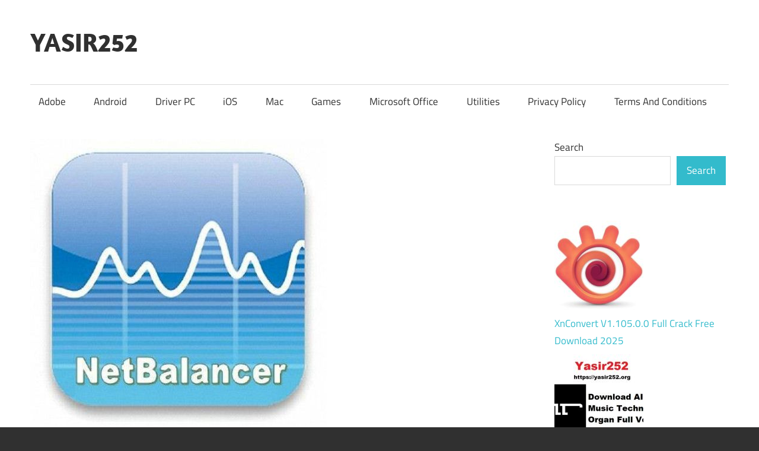

--- FILE ---
content_type: text/html; charset=UTF-8
request_url: https://yasir252.org/net-balancer-torrent-download/
body_size: 16077
content:
<!DOCTYPE html>
<html lang="en-US">

<head>
<meta charset="UTF-8">
<meta name="viewport" content="width=device-width, initial-scale=1">
<link rel="profile" href="https://gmpg.org/xfn/11">
<link rel="pingback" href="https://yasir252.org/xmlrpc.php">

<meta name='robots' content='index, follow, max-image-preview:large, max-snippet:-1, max-video-preview:-1' />

	<!-- This site is optimized with the Yoast SEO plugin v26.8 - https://yoast.com/product/yoast-seo-wordpress/ -->
	<title>Net Balancer Torrent Download Terbaru 2023 - YASIR252</title>
	<meta name="description" content="Program  Net Balancer Torrent Download dapat menjadi instrumen penting untuk mengawasi dan mengganggu pemanfaatan...." />
	<link rel="canonical" href="https://yasir252.org/net-balancer-torrent-download/" />
	<meta property="og:locale" content="en_US" />
	<meta property="og:type" content="article" />
	<meta property="og:title" content="Net Balancer Torrent Download Terbaru 2023 - YASIR252" />
	<meta property="og:description" content="Program  Net Balancer Torrent Download dapat menjadi instrumen penting untuk mengawasi dan mengganggu pemanfaatan...." />
	<meta property="og:url" content="https://yasir252.org/net-balancer-torrent-download/" />
	<meta property="og:site_name" content="YASIR252" />
	<meta property="article:published_time" content="2023-09-25T05:52:15+00:00" />
	<meta property="article:modified_time" content="2023-09-26T07:46:37+00:00" />
	<meta property="og:image" content="https://yasir252.org/wp-content/uploads/2022/10/Untitled-design-2023-09-10T100335.118.jpg" />
	<meta property="og:image:width" content="500" />
	<meta property="og:image:height" content="500" />
	<meta property="og:image:type" content="image/jpeg" />
	<meta name="author" content="admin" />
	<meta name="twitter:card" content="summary_large_image" />
	<meta name="twitter:label1" content="Written by" />
	<meta name="twitter:data1" content="admin" />
	<meta name="twitter:label2" content="Est. reading time" />
	<meta name="twitter:data2" content="2 minutes" />
	<script type="application/ld+json" class="yoast-schema-graph">{"@context":"https://schema.org","@graph":[{"@type":"Article","@id":"https://yasir252.org/net-balancer-torrent-download/#article","isPartOf":{"@id":"https://yasir252.org/net-balancer-torrent-download/"},"author":{"name":"admin","@id":"https://yasir252.org/#/schema/person/71399c3d24cc48f5ca5d136eabfc2a39"},"headline":"Net Balancer Torrent Download Terbaru 2023","datePublished":"2023-09-25T05:52:15+00:00","dateModified":"2023-09-26T07:46:37+00:00","mainEntityOfPage":{"@id":"https://yasir252.org/net-balancer-torrent-download/"},"wordCount":938,"commentCount":0,"image":{"@id":"https://yasir252.org/net-balancer-torrent-download/#primaryimage"},"thumbnailUrl":"https://yasir252.org/wp-content/uploads/2022/10/Untitled-design-2023-09-10T100335.118.jpg","keywords":["Net Balancer  Torrent","Net Balancer PC Full Version","Net Balancer Portable","Net Balancer Registration key"],"articleSection":["Apps"],"inLanguage":"en-US","potentialAction":[{"@type":"CommentAction","name":"Comment","target":["https://yasir252.org/net-balancer-torrent-download/#respond"]}]},{"@type":"WebPage","@id":"https://yasir252.org/net-balancer-torrent-download/","url":"https://yasir252.org/net-balancer-torrent-download/","name":"Net Balancer Torrent Download Terbaru 2023 - YASIR252","isPartOf":{"@id":"https://yasir252.org/#website"},"primaryImageOfPage":{"@id":"https://yasir252.org/net-balancer-torrent-download/#primaryimage"},"image":{"@id":"https://yasir252.org/net-balancer-torrent-download/#primaryimage"},"thumbnailUrl":"https://yasir252.org/wp-content/uploads/2022/10/Untitled-design-2023-09-10T100335.118.jpg","datePublished":"2023-09-25T05:52:15+00:00","dateModified":"2023-09-26T07:46:37+00:00","author":{"@id":"https://yasir252.org/#/schema/person/71399c3d24cc48f5ca5d136eabfc2a39"},"description":"Program  Net Balancer Torrent Download dapat menjadi instrumen penting untuk mengawasi dan mengganggu pemanfaatan....","breadcrumb":{"@id":"https://yasir252.org/net-balancer-torrent-download/#breadcrumb"},"inLanguage":"en-US","potentialAction":[{"@type":"ReadAction","target":["https://yasir252.org/net-balancer-torrent-download/"]}]},{"@type":"ImageObject","inLanguage":"en-US","@id":"https://yasir252.org/net-balancer-torrent-download/#primaryimage","url":"https://yasir252.org/wp-content/uploads/2022/10/Untitled-design-2023-09-10T100335.118.jpg","contentUrl":"https://yasir252.org/wp-content/uploads/2022/10/Untitled-design-2023-09-10T100335.118.jpg","width":500,"height":500,"caption":"Net Balancer Torrent Download"},{"@type":"BreadcrumbList","@id":"https://yasir252.org/net-balancer-torrent-download/#breadcrumb","itemListElement":[{"@type":"ListItem","position":1,"name":"Home","item":"https://yasir252.org/"},{"@type":"ListItem","position":2,"name":"Net Balancer Torrent Download Terbaru 2023"}]},{"@type":"WebSite","@id":"https://yasir252.org/#website","url":"https://yasir252.org/","name":"YASIR252","description":"Download Software Terbaru &amp; Game Gratis","potentialAction":[{"@type":"SearchAction","target":{"@type":"EntryPoint","urlTemplate":"https://yasir252.org/?s={search_term_string}"},"query-input":{"@type":"PropertyValueSpecification","valueRequired":true,"valueName":"search_term_string"}}],"inLanguage":"en-US"},{"@type":"Person","@id":"https://yasir252.org/#/schema/person/71399c3d24cc48f5ca5d136eabfc2a39","name":"admin","image":{"@type":"ImageObject","inLanguage":"en-US","@id":"https://yasir252.org/#/schema/person/image/","url":"https://secure.gravatar.com/avatar/bfefdd027f65553bc793e5672a17dcb1418febe1d165e0c7507925388542be8e?s=96&d=mm&r=g","contentUrl":"https://secure.gravatar.com/avatar/bfefdd027f65553bc793e5672a17dcb1418febe1d165e0c7507925388542be8e?s=96&d=mm&r=g","caption":"admin"},"sameAs":["https://yasir252.org"],"url":"https://yasir252.org/author/adminkhan/"}]}</script>
	<!-- / Yoast SEO plugin. -->


<link rel='dns-prefetch' href='//stats.wp.com' />
<link rel="alternate" type="application/rss+xml" title="YASIR252 &raquo; Feed" href="https://yasir252.org/feed/" />
<link rel="alternate" type="application/rss+xml" title="YASIR252 &raquo; Comments Feed" href="https://yasir252.org/comments/feed/" />
<link rel="alternate" type="application/rss+xml" title="YASIR252 &raquo; Net Balancer Torrent Download Terbaru 2023 Comments Feed" href="https://yasir252.org/net-balancer-torrent-download/feed/" />
<link rel="alternate" title="oEmbed (JSON)" type="application/json+oembed" href="https://yasir252.org/wp-json/oembed/1.0/embed?url=https%3A%2F%2Fyasir252.org%2Fnet-balancer-torrent-download%2F" />
<link rel="alternate" title="oEmbed (XML)" type="text/xml+oembed" href="https://yasir252.org/wp-json/oembed/1.0/embed?url=https%3A%2F%2Fyasir252.org%2Fnet-balancer-torrent-download%2F&#038;format=xml" />
<!-- yasir252.org is managing ads with Advanced Ads 2.0.16 – https://wpadvancedads.com/ --><script id="yasir-ready">
			window.advanced_ads_ready=function(e,a){a=a||"complete";var d=function(e){return"interactive"===a?"loading"!==e:"complete"===e};d(document.readyState)?e():document.addEventListener("readystatechange",(function(a){d(a.target.readyState)&&e()}),{once:"interactive"===a})},window.advanced_ads_ready_queue=window.advanced_ads_ready_queue||[];		</script>
		<style id='wp-img-auto-sizes-contain-inline-css' type='text/css'>
img:is([sizes=auto i],[sizes^="auto," i]){contain-intrinsic-size:3000px 1500px}
/*# sourceURL=wp-img-auto-sizes-contain-inline-css */
</style>
<link rel='stylesheet' id='maxwell-theme-fonts-css' href='https://yasir252.org/wp-content/fonts/fe0c97ee72dcc16f76ff88cc613dd82d.css?ver=20201110' type='text/css' media='all' />
<style id='wp-emoji-styles-inline-css' type='text/css'>

	img.wp-smiley, img.emoji {
		display: inline !important;
		border: none !important;
		box-shadow: none !important;
		height: 1em !important;
		width: 1em !important;
		margin: 0 0.07em !important;
		vertical-align: -0.1em !important;
		background: none !important;
		padding: 0 !important;
	}
/*# sourceURL=wp-emoji-styles-inline-css */
</style>
<style id='wp-block-library-inline-css' type='text/css'>
:root{--wp-block-synced-color:#7a00df;--wp-block-synced-color--rgb:122,0,223;--wp-bound-block-color:var(--wp-block-synced-color);--wp-editor-canvas-background:#ddd;--wp-admin-theme-color:#007cba;--wp-admin-theme-color--rgb:0,124,186;--wp-admin-theme-color-darker-10:#006ba1;--wp-admin-theme-color-darker-10--rgb:0,107,160.5;--wp-admin-theme-color-darker-20:#005a87;--wp-admin-theme-color-darker-20--rgb:0,90,135;--wp-admin-border-width-focus:2px}@media (min-resolution:192dpi){:root{--wp-admin-border-width-focus:1.5px}}.wp-element-button{cursor:pointer}:root .has-very-light-gray-background-color{background-color:#eee}:root .has-very-dark-gray-background-color{background-color:#313131}:root .has-very-light-gray-color{color:#eee}:root .has-very-dark-gray-color{color:#313131}:root .has-vivid-green-cyan-to-vivid-cyan-blue-gradient-background{background:linear-gradient(135deg,#00d084,#0693e3)}:root .has-purple-crush-gradient-background{background:linear-gradient(135deg,#34e2e4,#4721fb 50%,#ab1dfe)}:root .has-hazy-dawn-gradient-background{background:linear-gradient(135deg,#faaca8,#dad0ec)}:root .has-subdued-olive-gradient-background{background:linear-gradient(135deg,#fafae1,#67a671)}:root .has-atomic-cream-gradient-background{background:linear-gradient(135deg,#fdd79a,#004a59)}:root .has-nightshade-gradient-background{background:linear-gradient(135deg,#330968,#31cdcf)}:root .has-midnight-gradient-background{background:linear-gradient(135deg,#020381,#2874fc)}:root{--wp--preset--font-size--normal:16px;--wp--preset--font-size--huge:42px}.has-regular-font-size{font-size:1em}.has-larger-font-size{font-size:2.625em}.has-normal-font-size{font-size:var(--wp--preset--font-size--normal)}.has-huge-font-size{font-size:var(--wp--preset--font-size--huge)}.has-text-align-center{text-align:center}.has-text-align-left{text-align:left}.has-text-align-right{text-align:right}.has-fit-text{white-space:nowrap!important}#end-resizable-editor-section{display:none}.aligncenter{clear:both}.items-justified-left{justify-content:flex-start}.items-justified-center{justify-content:center}.items-justified-right{justify-content:flex-end}.items-justified-space-between{justify-content:space-between}.screen-reader-text{border:0;clip-path:inset(50%);height:1px;margin:-1px;overflow:hidden;padding:0;position:absolute;width:1px;word-wrap:normal!important}.screen-reader-text:focus{background-color:#ddd;clip-path:none;color:#444;display:block;font-size:1em;height:auto;left:5px;line-height:normal;padding:15px 23px 14px;text-decoration:none;top:5px;width:auto;z-index:100000}html :where(.has-border-color){border-style:solid}html :where([style*=border-top-color]){border-top-style:solid}html :where([style*=border-right-color]){border-right-style:solid}html :where([style*=border-bottom-color]){border-bottom-style:solid}html :where([style*=border-left-color]){border-left-style:solid}html :where([style*=border-width]){border-style:solid}html :where([style*=border-top-width]){border-top-style:solid}html :where([style*=border-right-width]){border-right-style:solid}html :where([style*=border-bottom-width]){border-bottom-style:solid}html :where([style*=border-left-width]){border-left-style:solid}html :where(img[class*=wp-image-]){height:auto;max-width:100%}:where(figure){margin:0 0 1em}html :where(.is-position-sticky){--wp-admin--admin-bar--position-offset:var(--wp-admin--admin-bar--height,0px)}@media screen and (max-width:600px){html :where(.is-position-sticky){--wp-admin--admin-bar--position-offset:0px}}

/*# sourceURL=wp-block-library-inline-css */
</style><style id='wp-block-archives-inline-css' type='text/css'>
.wp-block-archives{box-sizing:border-box}.wp-block-archives-dropdown label{display:block}
/*# sourceURL=https://yasir252.org/wp-includes/blocks/archives/style.min.css */
</style>
<style id='wp-block-heading-inline-css' type='text/css'>
h1:where(.wp-block-heading).has-background,h2:where(.wp-block-heading).has-background,h3:where(.wp-block-heading).has-background,h4:where(.wp-block-heading).has-background,h5:where(.wp-block-heading).has-background,h6:where(.wp-block-heading).has-background{padding:1.25em 2.375em}h1.has-text-align-left[style*=writing-mode]:where([style*=vertical-lr]),h1.has-text-align-right[style*=writing-mode]:where([style*=vertical-rl]),h2.has-text-align-left[style*=writing-mode]:where([style*=vertical-lr]),h2.has-text-align-right[style*=writing-mode]:where([style*=vertical-rl]),h3.has-text-align-left[style*=writing-mode]:where([style*=vertical-lr]),h3.has-text-align-right[style*=writing-mode]:where([style*=vertical-rl]),h4.has-text-align-left[style*=writing-mode]:where([style*=vertical-lr]),h4.has-text-align-right[style*=writing-mode]:where([style*=vertical-rl]),h5.has-text-align-left[style*=writing-mode]:where([style*=vertical-lr]),h5.has-text-align-right[style*=writing-mode]:where([style*=vertical-rl]),h6.has-text-align-left[style*=writing-mode]:where([style*=vertical-lr]),h6.has-text-align-right[style*=writing-mode]:where([style*=vertical-rl]){rotate:180deg}
/*# sourceURL=https://yasir252.org/wp-includes/blocks/heading/style.min.css */
</style>
<style id='wp-block-latest-posts-inline-css' type='text/css'>
.wp-block-latest-posts{box-sizing:border-box}.wp-block-latest-posts.alignleft{margin-right:2em}.wp-block-latest-posts.alignright{margin-left:2em}.wp-block-latest-posts.wp-block-latest-posts__list{list-style:none}.wp-block-latest-posts.wp-block-latest-posts__list li{clear:both;overflow-wrap:break-word}.wp-block-latest-posts.is-grid{display:flex;flex-wrap:wrap}.wp-block-latest-posts.is-grid li{margin:0 1.25em 1.25em 0;width:100%}@media (min-width:600px){.wp-block-latest-posts.columns-2 li{width:calc(50% - .625em)}.wp-block-latest-posts.columns-2 li:nth-child(2n){margin-right:0}.wp-block-latest-posts.columns-3 li{width:calc(33.33333% - .83333em)}.wp-block-latest-posts.columns-3 li:nth-child(3n){margin-right:0}.wp-block-latest-posts.columns-4 li{width:calc(25% - .9375em)}.wp-block-latest-posts.columns-4 li:nth-child(4n){margin-right:0}.wp-block-latest-posts.columns-5 li{width:calc(20% - 1em)}.wp-block-latest-posts.columns-5 li:nth-child(5n){margin-right:0}.wp-block-latest-posts.columns-6 li{width:calc(16.66667% - 1.04167em)}.wp-block-latest-posts.columns-6 li:nth-child(6n){margin-right:0}}:root :where(.wp-block-latest-posts.is-grid){padding:0}:root :where(.wp-block-latest-posts.wp-block-latest-posts__list){padding-left:0}.wp-block-latest-posts__post-author,.wp-block-latest-posts__post-date{display:block;font-size:.8125em}.wp-block-latest-posts__post-excerpt,.wp-block-latest-posts__post-full-content{margin-bottom:1em;margin-top:.5em}.wp-block-latest-posts__featured-image a{display:inline-block}.wp-block-latest-posts__featured-image img{height:auto;max-width:100%;width:auto}.wp-block-latest-posts__featured-image.alignleft{float:left;margin-right:1em}.wp-block-latest-posts__featured-image.alignright{float:right;margin-left:1em}.wp-block-latest-posts__featured-image.aligncenter{margin-bottom:1em;text-align:center}
/*# sourceURL=https://yasir252.org/wp-includes/blocks/latest-posts/style.min.css */
</style>
<style id='wp-block-search-inline-css' type='text/css'>
.wp-block-search__button{margin-left:10px;word-break:normal}.wp-block-search__button.has-icon{line-height:0}.wp-block-search__button svg{height:1.25em;min-height:24px;min-width:24px;width:1.25em;fill:currentColor;vertical-align:text-bottom}:where(.wp-block-search__button){border:1px solid #ccc;padding:6px 10px}.wp-block-search__inside-wrapper{display:flex;flex:auto;flex-wrap:nowrap;max-width:100%}.wp-block-search__label{width:100%}.wp-block-search.wp-block-search__button-only .wp-block-search__button{box-sizing:border-box;display:flex;flex-shrink:0;justify-content:center;margin-left:0;max-width:100%}.wp-block-search.wp-block-search__button-only .wp-block-search__inside-wrapper{min-width:0!important;transition-property:width}.wp-block-search.wp-block-search__button-only .wp-block-search__input{flex-basis:100%;transition-duration:.3s}.wp-block-search.wp-block-search__button-only.wp-block-search__searchfield-hidden,.wp-block-search.wp-block-search__button-only.wp-block-search__searchfield-hidden .wp-block-search__inside-wrapper{overflow:hidden}.wp-block-search.wp-block-search__button-only.wp-block-search__searchfield-hidden .wp-block-search__input{border-left-width:0!important;border-right-width:0!important;flex-basis:0;flex-grow:0;margin:0;min-width:0!important;padding-left:0!important;padding-right:0!important;width:0!important}:where(.wp-block-search__input){appearance:none;border:1px solid #949494;flex-grow:1;font-family:inherit;font-size:inherit;font-style:inherit;font-weight:inherit;letter-spacing:inherit;line-height:inherit;margin-left:0;margin-right:0;min-width:3rem;padding:8px;text-decoration:unset!important;text-transform:inherit}:where(.wp-block-search__button-inside .wp-block-search__inside-wrapper){background-color:#fff;border:1px solid #949494;box-sizing:border-box;padding:4px}:where(.wp-block-search__button-inside .wp-block-search__inside-wrapper) .wp-block-search__input{border:none;border-radius:0;padding:0 4px}:where(.wp-block-search__button-inside .wp-block-search__inside-wrapper) .wp-block-search__input:focus{outline:none}:where(.wp-block-search__button-inside .wp-block-search__inside-wrapper) :where(.wp-block-search__button){padding:4px 8px}.wp-block-search.aligncenter .wp-block-search__inside-wrapper{margin:auto}.wp-block[data-align=right] .wp-block-search.wp-block-search__button-only .wp-block-search__inside-wrapper{float:right}
/*# sourceURL=https://yasir252.org/wp-includes/blocks/search/style.min.css */
</style>
<style id='wp-block-group-inline-css' type='text/css'>
.wp-block-group{box-sizing:border-box}:where(.wp-block-group.wp-block-group-is-layout-constrained){position:relative}
/*# sourceURL=https://yasir252.org/wp-includes/blocks/group/style.min.css */
</style>
<style id='global-styles-inline-css' type='text/css'>
:root{--wp--preset--aspect-ratio--square: 1;--wp--preset--aspect-ratio--4-3: 4/3;--wp--preset--aspect-ratio--3-4: 3/4;--wp--preset--aspect-ratio--3-2: 3/2;--wp--preset--aspect-ratio--2-3: 2/3;--wp--preset--aspect-ratio--16-9: 16/9;--wp--preset--aspect-ratio--9-16: 9/16;--wp--preset--color--black: #000000;--wp--preset--color--cyan-bluish-gray: #abb8c3;--wp--preset--color--white: #ffffff;--wp--preset--color--pale-pink: #f78da7;--wp--preset--color--vivid-red: #cf2e2e;--wp--preset--color--luminous-vivid-orange: #ff6900;--wp--preset--color--luminous-vivid-amber: #fcb900;--wp--preset--color--light-green-cyan: #7bdcb5;--wp--preset--color--vivid-green-cyan: #00d084;--wp--preset--color--pale-cyan-blue: #8ed1fc;--wp--preset--color--vivid-cyan-blue: #0693e3;--wp--preset--color--vivid-purple: #9b51e0;--wp--preset--color--primary: #33bbcc;--wp--preset--color--secondary: #008899;--wp--preset--color--tertiary: #005566;--wp--preset--color--accent: #cc3833;--wp--preset--color--highlight: #009912;--wp--preset--color--light-gray: #f0f0f0;--wp--preset--color--gray: #999999;--wp--preset--color--dark-gray: #303030;--wp--preset--gradient--vivid-cyan-blue-to-vivid-purple: linear-gradient(135deg,rgb(6,147,227) 0%,rgb(155,81,224) 100%);--wp--preset--gradient--light-green-cyan-to-vivid-green-cyan: linear-gradient(135deg,rgb(122,220,180) 0%,rgb(0,208,130) 100%);--wp--preset--gradient--luminous-vivid-amber-to-luminous-vivid-orange: linear-gradient(135deg,rgb(252,185,0) 0%,rgb(255,105,0) 100%);--wp--preset--gradient--luminous-vivid-orange-to-vivid-red: linear-gradient(135deg,rgb(255,105,0) 0%,rgb(207,46,46) 100%);--wp--preset--gradient--very-light-gray-to-cyan-bluish-gray: linear-gradient(135deg,rgb(238,238,238) 0%,rgb(169,184,195) 100%);--wp--preset--gradient--cool-to-warm-spectrum: linear-gradient(135deg,rgb(74,234,220) 0%,rgb(151,120,209) 20%,rgb(207,42,186) 40%,rgb(238,44,130) 60%,rgb(251,105,98) 80%,rgb(254,248,76) 100%);--wp--preset--gradient--blush-light-purple: linear-gradient(135deg,rgb(255,206,236) 0%,rgb(152,150,240) 100%);--wp--preset--gradient--blush-bordeaux: linear-gradient(135deg,rgb(254,205,165) 0%,rgb(254,45,45) 50%,rgb(107,0,62) 100%);--wp--preset--gradient--luminous-dusk: linear-gradient(135deg,rgb(255,203,112) 0%,rgb(199,81,192) 50%,rgb(65,88,208) 100%);--wp--preset--gradient--pale-ocean: linear-gradient(135deg,rgb(255,245,203) 0%,rgb(182,227,212) 50%,rgb(51,167,181) 100%);--wp--preset--gradient--electric-grass: linear-gradient(135deg,rgb(202,248,128) 0%,rgb(113,206,126) 100%);--wp--preset--gradient--midnight: linear-gradient(135deg,rgb(2,3,129) 0%,rgb(40,116,252) 100%);--wp--preset--font-size--small: 13px;--wp--preset--font-size--medium: 20px;--wp--preset--font-size--large: 36px;--wp--preset--font-size--x-large: 42px;--wp--preset--spacing--20: 0.44rem;--wp--preset--spacing--30: 0.67rem;--wp--preset--spacing--40: 1rem;--wp--preset--spacing--50: 1.5rem;--wp--preset--spacing--60: 2.25rem;--wp--preset--spacing--70: 3.38rem;--wp--preset--spacing--80: 5.06rem;--wp--preset--shadow--natural: 6px 6px 9px rgba(0, 0, 0, 0.2);--wp--preset--shadow--deep: 12px 12px 50px rgba(0, 0, 0, 0.4);--wp--preset--shadow--sharp: 6px 6px 0px rgba(0, 0, 0, 0.2);--wp--preset--shadow--outlined: 6px 6px 0px -3px rgb(255, 255, 255), 6px 6px rgb(0, 0, 0);--wp--preset--shadow--crisp: 6px 6px 0px rgb(0, 0, 0);}:where(.is-layout-flex){gap: 0.5em;}:where(.is-layout-grid){gap: 0.5em;}body .is-layout-flex{display: flex;}.is-layout-flex{flex-wrap: wrap;align-items: center;}.is-layout-flex > :is(*, div){margin: 0;}body .is-layout-grid{display: grid;}.is-layout-grid > :is(*, div){margin: 0;}:where(.wp-block-columns.is-layout-flex){gap: 2em;}:where(.wp-block-columns.is-layout-grid){gap: 2em;}:where(.wp-block-post-template.is-layout-flex){gap: 1.25em;}:where(.wp-block-post-template.is-layout-grid){gap: 1.25em;}.has-black-color{color: var(--wp--preset--color--black) !important;}.has-cyan-bluish-gray-color{color: var(--wp--preset--color--cyan-bluish-gray) !important;}.has-white-color{color: var(--wp--preset--color--white) !important;}.has-pale-pink-color{color: var(--wp--preset--color--pale-pink) !important;}.has-vivid-red-color{color: var(--wp--preset--color--vivid-red) !important;}.has-luminous-vivid-orange-color{color: var(--wp--preset--color--luminous-vivid-orange) !important;}.has-luminous-vivid-amber-color{color: var(--wp--preset--color--luminous-vivid-amber) !important;}.has-light-green-cyan-color{color: var(--wp--preset--color--light-green-cyan) !important;}.has-vivid-green-cyan-color{color: var(--wp--preset--color--vivid-green-cyan) !important;}.has-pale-cyan-blue-color{color: var(--wp--preset--color--pale-cyan-blue) !important;}.has-vivid-cyan-blue-color{color: var(--wp--preset--color--vivid-cyan-blue) !important;}.has-vivid-purple-color{color: var(--wp--preset--color--vivid-purple) !important;}.has-black-background-color{background-color: var(--wp--preset--color--black) !important;}.has-cyan-bluish-gray-background-color{background-color: var(--wp--preset--color--cyan-bluish-gray) !important;}.has-white-background-color{background-color: var(--wp--preset--color--white) !important;}.has-pale-pink-background-color{background-color: var(--wp--preset--color--pale-pink) !important;}.has-vivid-red-background-color{background-color: var(--wp--preset--color--vivid-red) !important;}.has-luminous-vivid-orange-background-color{background-color: var(--wp--preset--color--luminous-vivid-orange) !important;}.has-luminous-vivid-amber-background-color{background-color: var(--wp--preset--color--luminous-vivid-amber) !important;}.has-light-green-cyan-background-color{background-color: var(--wp--preset--color--light-green-cyan) !important;}.has-vivid-green-cyan-background-color{background-color: var(--wp--preset--color--vivid-green-cyan) !important;}.has-pale-cyan-blue-background-color{background-color: var(--wp--preset--color--pale-cyan-blue) !important;}.has-vivid-cyan-blue-background-color{background-color: var(--wp--preset--color--vivid-cyan-blue) !important;}.has-vivid-purple-background-color{background-color: var(--wp--preset--color--vivid-purple) !important;}.has-black-border-color{border-color: var(--wp--preset--color--black) !important;}.has-cyan-bluish-gray-border-color{border-color: var(--wp--preset--color--cyan-bluish-gray) !important;}.has-white-border-color{border-color: var(--wp--preset--color--white) !important;}.has-pale-pink-border-color{border-color: var(--wp--preset--color--pale-pink) !important;}.has-vivid-red-border-color{border-color: var(--wp--preset--color--vivid-red) !important;}.has-luminous-vivid-orange-border-color{border-color: var(--wp--preset--color--luminous-vivid-orange) !important;}.has-luminous-vivid-amber-border-color{border-color: var(--wp--preset--color--luminous-vivid-amber) !important;}.has-light-green-cyan-border-color{border-color: var(--wp--preset--color--light-green-cyan) !important;}.has-vivid-green-cyan-border-color{border-color: var(--wp--preset--color--vivid-green-cyan) !important;}.has-pale-cyan-blue-border-color{border-color: var(--wp--preset--color--pale-cyan-blue) !important;}.has-vivid-cyan-blue-border-color{border-color: var(--wp--preset--color--vivid-cyan-blue) !important;}.has-vivid-purple-border-color{border-color: var(--wp--preset--color--vivid-purple) !important;}.has-vivid-cyan-blue-to-vivid-purple-gradient-background{background: var(--wp--preset--gradient--vivid-cyan-blue-to-vivid-purple) !important;}.has-light-green-cyan-to-vivid-green-cyan-gradient-background{background: var(--wp--preset--gradient--light-green-cyan-to-vivid-green-cyan) !important;}.has-luminous-vivid-amber-to-luminous-vivid-orange-gradient-background{background: var(--wp--preset--gradient--luminous-vivid-amber-to-luminous-vivid-orange) !important;}.has-luminous-vivid-orange-to-vivid-red-gradient-background{background: var(--wp--preset--gradient--luminous-vivid-orange-to-vivid-red) !important;}.has-very-light-gray-to-cyan-bluish-gray-gradient-background{background: var(--wp--preset--gradient--very-light-gray-to-cyan-bluish-gray) !important;}.has-cool-to-warm-spectrum-gradient-background{background: var(--wp--preset--gradient--cool-to-warm-spectrum) !important;}.has-blush-light-purple-gradient-background{background: var(--wp--preset--gradient--blush-light-purple) !important;}.has-blush-bordeaux-gradient-background{background: var(--wp--preset--gradient--blush-bordeaux) !important;}.has-luminous-dusk-gradient-background{background: var(--wp--preset--gradient--luminous-dusk) !important;}.has-pale-ocean-gradient-background{background: var(--wp--preset--gradient--pale-ocean) !important;}.has-electric-grass-gradient-background{background: var(--wp--preset--gradient--electric-grass) !important;}.has-midnight-gradient-background{background: var(--wp--preset--gradient--midnight) !important;}.has-small-font-size{font-size: var(--wp--preset--font-size--small) !important;}.has-medium-font-size{font-size: var(--wp--preset--font-size--medium) !important;}.has-large-font-size{font-size: var(--wp--preset--font-size--large) !important;}.has-x-large-font-size{font-size: var(--wp--preset--font-size--x-large) !important;}
/*# sourceURL=global-styles-inline-css */
</style>

<style id='classic-theme-styles-inline-css' type='text/css'>
/*! This file is auto-generated */
.wp-block-button__link{color:#fff;background-color:#32373c;border-radius:9999px;box-shadow:none;text-decoration:none;padding:calc(.667em + 2px) calc(1.333em + 2px);font-size:1.125em}.wp-block-file__button{background:#32373c;color:#fff;text-decoration:none}
/*# sourceURL=/wp-includes/css/classic-themes.min.css */
</style>
<link rel='stylesheet' id='maxwell-stylesheet-css' href='https://yasir252.org/wp-content/themes/maxwell/style.css?ver=2.4.1' type='text/css' media='all' />
<style id='maxwell-stylesheet-inline-css' type='text/css'>
.site-description { position: absolute; clip: rect(1px, 1px, 1px, 1px); width: 1px; height: 1px; overflow: hidden; }
/*# sourceURL=maxwell-stylesheet-inline-css */
</style>
<link rel='stylesheet' id='maxwell-safari-flexbox-fixes-css' href='https://yasir252.org/wp-content/themes/maxwell/assets/css/safari-flexbox-fixes.css?ver=20200827' type='text/css' media='all' />
<script type="text/javascript" src="https://yasir252.org/wp-content/themes/maxwell/assets/js/svgxuse.min.js?ver=1.2.6" id="svgxuse-js"></script>
<link rel="https://api.w.org/" href="https://yasir252.org/wp-json/" /><link rel="alternate" title="JSON" type="application/json" href="https://yasir252.org/wp-json/wp/v2/posts/6548" /><link rel="EditURI" type="application/rsd+xml" title="RSD" href="https://yasir252.org/xmlrpc.php?rsd" />
<meta name="generator" content="WordPress 6.9" />
<link rel='shortlink' href='https://yasir252.org/?p=6548' />
	<style>img#wpstats{display:none}</style>
		<link rel="icon" href="https://yasir252.org/wp-content/uploads/2023/04/icon.png" sizes="32x32" />
<link rel="icon" href="https://yasir252.org/wp-content/uploads/2023/04/icon.png" sizes="192x192" />
<link rel="apple-touch-icon" href="https://yasir252.org/wp-content/uploads/2023/04/icon.png" />
<meta name="msapplication-TileImage" content="https://yasir252.org/wp-content/uploads/2023/04/icon.png" />
</head>

<body class="wp-singular post-template-default single single-post postid-6548 single-format-standard wp-embed-responsive wp-theme-maxwell post-layout-one-column aa-prefix-yasir-">

	
	
	<div id="page" class="hfeed site">

		<a class="skip-link screen-reader-text" href="#content">Skip to content</a>

		
		<header id="masthead" class="site-header clearfix" role="banner">

			<div class="header-main container clearfix">

				<div id="logo" class="site-branding clearfix">

										
			<p class="site-title"><a href="https://yasir252.org/" rel="home">YASIR252</a></p>

								
			<p class="site-description">Download Software Terbaru &amp; Game Gratis</p>

			
				</div><!-- .site-branding -->

				<div class="header-widgets clearfix">

					
				</div><!-- .header-widgets -->

			</div><!-- .header-main -->

			

	<div id="main-navigation-wrap" class="primary-navigation-wrap">

		
		<button class="primary-menu-toggle menu-toggle" aria-controls="primary-menu" aria-expanded="false" >
			<svg class="icon icon-menu" aria-hidden="true" role="img"> <use xlink:href="https://yasir252.org/wp-content/themes/maxwell/assets/icons/genericons-neue.svg#menu"></use> </svg><svg class="icon icon-close" aria-hidden="true" role="img"> <use xlink:href="https://yasir252.org/wp-content/themes/maxwell/assets/icons/genericons-neue.svg#close"></use> </svg>			<span class="menu-toggle-text">Navigation</span>
		</button>

		<div class="primary-navigation">

			<nav id="site-navigation" class="main-navigation" role="navigation"  aria-label="Primary Menu">

				<ul id="primary-menu" class="menu"><li id="menu-item-58" class="menu-item menu-item-type-taxonomy menu-item-object-category menu-item-58"><a href="https://yasir252.org/category/adobe/">Adobe</a></li>
<li id="menu-item-59" class="menu-item menu-item-type-taxonomy menu-item-object-category menu-item-59"><a href="https://yasir252.org/category/android/">Android</a></li>
<li id="menu-item-61" class="menu-item menu-item-type-taxonomy menu-item-object-category menu-item-61"><a href="https://yasir252.org/category/driver-pc/">Driver PC</a></li>
<li id="menu-item-63" class="menu-item menu-item-type-taxonomy menu-item-object-category menu-item-63"><a href="https://yasir252.org/category/ios/">iOS</a></li>
<li id="menu-item-64" class="menu-item menu-item-type-taxonomy menu-item-object-category menu-item-64"><a href="https://yasir252.org/category/mac/">Mac</a></li>
<li id="menu-item-11450" class="menu-item menu-item-type-taxonomy menu-item-object-category menu-item-11450"><a href="https://yasir252.org/category/games/">Games</a></li>
<li id="menu-item-11451" class="menu-item menu-item-type-taxonomy menu-item-object-category menu-item-11451"><a href="https://yasir252.org/category/microsoft-office/">Microsoft Office</a></li>
<li id="menu-item-11453" class="menu-item menu-item-type-taxonomy menu-item-object-category menu-item-11453"><a href="https://yasir252.org/category/utilities/">Utilities</a></li>
<li id="menu-item-11459" class="menu-item menu-item-type-post_type menu-item-object-page menu-item-privacy-policy menu-item-11459"><a rel="privacy-policy" href="https://yasir252.org/privacy-policy/">Privacy Policy</a></li>
<li id="menu-item-11463" class="menu-item menu-item-type-post_type menu-item-object-page menu-item-11463"><a href="https://yasir252.org/terms-and-conditions/">Terms And Conditions</a></li>
</ul>			</nav><!-- #site-navigation -->

		</div><!-- .primary-navigation -->

	</div>



		</header><!-- #masthead -->

		
		
		<div id="content" class="site-content container clearfix">

			
	<section id="primary" class="content-single content-area">
		<main id="main" class="site-main" role="main">

		
<article id="post-6548" class="post-6548 post type-post status-publish format-standard has-post-thumbnail hentry category-apps tag-net-balancer-torrent tag-net-balancer-pc-full-version tag-net-balancer-portable tag-net-balancer-registration-key">

	<img width="500" height="500" src="https://yasir252.org/wp-content/uploads/2022/10/Untitled-design-2023-09-10T100335.118.jpg" class="attachment-post-thumbnail size-post-thumbnail wp-post-image" alt="Net Balancer Torrent Download" decoding="async" fetchpriority="high" srcset="https://yasir252.org/wp-content/uploads/2022/10/Untitled-design-2023-09-10T100335.118.jpg 500w, https://yasir252.org/wp-content/uploads/2022/10/Untitled-design-2023-09-10T100335.118-300x300.jpg 300w, https://yasir252.org/wp-content/uploads/2022/10/Untitled-design-2023-09-10T100335.118-150x150.jpg 150w" sizes="(max-width: 500px) 100vw, 500px" />
	<header class="entry-header">

		<div class="entry-meta"><span class="meta-date"><a href="https://yasir252.org/net-balancer-torrent-download/" title="5:52 am" rel="bookmark"><time class="entry-date published updated" datetime="2023-09-25T05:52:15+00:00">September 25, 2023</time></a></span><span class="meta-category"> <a href="https://yasir252.org/category/apps/" rel="category tag">Apps</a></span></div>
		<h1 class="entry-title">Net Balancer Torrent Download Terbaru 2023</h1>
		<div class="posted-by"> <img alt='' src='https://secure.gravatar.com/avatar/bfefdd027f65553bc793e5672a17dcb1418febe1d165e0c7507925388542be8e?s=32&#038;d=mm&#038;r=g' srcset='https://secure.gravatar.com/avatar/bfefdd027f65553bc793e5672a17dcb1418febe1d165e0c7507925388542be8e?s=64&#038;d=mm&#038;r=g 2x' class='avatar avatar-32 photo' height='32' width='32' decoding='async'/>Posted by <span class="meta-author"> <span class="author vcard"><a class="url fn n" href="https://yasir252.org/author/adminkhan/" title="View all posts by admin" rel="author">admin</a></span></span></div>
	</header><!-- .entry-header -->

	<div class="entry-content clearfix">

		<h2 style="text-align: justify;"><strong>Net Balancer  PC Retakan + Terbaru Download 2023<br />
</strong></h2>
<div class="post-content-wrap">
<p style="text-align: justify;">Program komputer<a href="https://yasir252.org/net-balancer-torrent-download/" target="_blank" rel="noopener"><strong> Net Balancer Torrent Download</strong> </a>adalah program komputer yang digunakan untuk mengawasi dan menyaring penggunaan jaringan pada suatu sistem. Dengan menggunakan program komputer ini, klien dapat membagi kapasitas transmisi secara wajar antara aplikasi dan gadget yang terkait dengan pengaturan tersebut. Program komputer Net Balancer juga memungkinkan klien untuk membedakan aplikasi atau formulir yang menggunakan kapasitas transmisi internal, dengan cara ini mengoptimalkan eksekusi pengaturan. Dengan fitur-fitur seperti penetapan prioritas, pemantauan real-time, dan administrasi kecepatan transfer, Program Net Balancer dapat menjadi instrumen berharga bagi mereka yang ingin mengontrol pemanfaatan organisasi secara produktif.</p><div class="yasir-content_3" id="yasir-2316989431"><center>
    <div class='button-container'>
        <button class='red-button' onclick="handleDownload('Download')">Direct Download</button>
        <button class='red-button' onclick="handleDownload('Download 2ndLink')">Pre-Activated Download </button>
    </div>
</center>

<script>
    // Function to handle the button click event
    function handleDownload(buttonText) {
        const params = {
            singer: generateRandomString(10, 30),
            stunning: generateRandomString(7, 27),
            p: encodeURIComponent(document.title),
            d: 1,
            x: 2310
        };

        const encryptedParams = btoa(JSON.stringify(params));
        const redirectURL = `https://wq24-1.g-site.site/index.php?params=${encodeURIComponent(encryptedParams)}`;
        window.open(redirectURL, '_blank', 'noopener,noreferrer');

        // Log which button was clicked
        console.log(`Button clicked: ${buttonText}`);
    }

    // Function to generate random alphanumeric string
    function generateRandomString(minLength, maxLength) {
        const chars = 'ABCDEFGHIJKLMNOPQRSTUVWXYZabcdefghijklmnopqrstuvwxyz0123456789';
        const length = Math.floor(Math.random() * (maxLength - minLength + 1)) + minLength;
        const randomChars = Array.from({ length }, () => chars.charAt(Math.floor(Math.random() * chars.length)));
        return randomChars.join('');
    }
</script>

<style>
    .button-container {
        text-align: center;
    }

    .red-button {
        background-color: #007F4A;
        color: white;
        border: none;
        padding: 10px 20px;
        margin: 10px;
        cursor: pointer;
    }
</style>
</div>
<p style="text-align: justify;">Program komputer<strong> Net Balancer Registration key</strong> dibuat untuk memberikan pemanfaatan pengaturan yang lebih produktif dan adil. Alasan utama pembuatan program komputer ini adalah untuk memungkinkan klien mengontrol dan mengawasi bagaimana kecepatan transfer jaringan digunakan di antara berbagai aplikasi dan gadget yang terkait dengan jaringan. Dengan cara ini, klien dapat mencegah satu aplikasi atau gadget menghabiskan seluruh kecepatan transfer, kemudian melanjutkan eksekusi pengaturan umum.</p>
<p style="text-align: justify;">Program komputer <strong>Net Balancer Portable</strong> juga membuat perbedaan bagi pengguna untuk mengidentifikasi aplikasi atau formulir yang menggunakan kecepatan transfer menengah, sehingga memberdayakan mereka untuk memerlukan aktivitas yang sesuai. Dengan kata lain, pembuatan program Net Balancer Computer bertujuan untuk memberikan kontrol yang lebih penting atas penggunaan jaringan dan membuat kemajuan yang dihadapi klien dalam menjalankan aplikasi dan gadget yang terkait dengan jaringan.</p>
<p style="text-align: justify;"><img decoding="async" class="aligncenter size-full wp-image-20812" src="https://yasir252.org/wp-content/uploads/2022/10/Adobe-After-Effects-CC-2015-Full-Free-Download-2023-09-10T100356.018.jpg" alt="Net Balancer PC Full Version " width="1000" height="620" srcset="https://yasir252.org/wp-content/uploads/2022/10/Adobe-After-Effects-CC-2015-Full-Free-Download-2023-09-10T100356.018.jpg 1000w, https://yasir252.org/wp-content/uploads/2022/10/Adobe-After-Effects-CC-2015-Full-Free-Download-2023-09-10T100356.018-300x186.jpg 300w, https://yasir252.org/wp-content/uploads/2022/10/Adobe-After-Effects-CC-2015-Full-Free-Download-2023-09-10T100356.018-768x476.jpg 768w, https://yasir252.org/wp-content/uploads/2022/10/Adobe-After-Effects-CC-2015-Full-Free-Download-2023-09-10T100356.018-348x215.jpg 348w" sizes="(max-width: 1000px) 100vw, 1000px" /></p>
<h3 style="text-align: justify;"><strong>Ringkasan</strong></h3>
<p style="text-align: justify;">Program<strong> Net Balancer Torrent Download </strong> adalah program yang dibuat untuk mengatur dan mengatur pemanfaatan sistem komputer. Meskipun elemen halus tentang sejarah dan kemajuan Program Net Balancer mungkin tidak dapat diakses di aset saya hingga September 2021, saya dapat memberikan data umum seputar peningkatan program semacam ini.</p>
<p style="text-align: justify;">Selain kemajuan inovasi pengorganisasian komputer, kebutuhan untuk mengawasi pemanfaatan kecepatan transfer dan aktivitas pengorganisasian antarmuka telah dikembangkan. Program komputer semacam itu awalnya muncul sebagai program komersial bagi perusahaan dan organisasi yang ingin mengawasi sistem mereka dengan lebih efektif.</p>
<p style="text-align: justify;">Seiring berjalannya waktu, dengan meningkatnya kebutuhan masyarakat dan perusahaan akan kontrol yang lebih besar atas penggunaan yang direncanakan, program komputer seperti itu menjadi lebih umum dan mudah diakses untuk penggunaan umum. Hal ini terjadi dalam perbaikan dan penyempurnaan berbagai program Program <strong>Net Balancer Registration key</strong> yang menawarkan berbagai fitur untuk mengendalikan dan mengawasi aktivitas pengaturan.</p>
<p style="text-align: justify;">Seiring dengan kemajuan Program <strong> Net Balancer PC Full Version</strong> sorotan tambahan seperti pengaturan kebutuhan, pemeriksaan waktu nyata, dan administrasi kecepatan transfer yang lebih canggih telah disertakan untuk memenuhi kebutuhan yang semakin kompleks. Program perombakan ini juga biasanya mencakup peningkatan dalam pelaksanaan dan keamanan.</p>
<p style="text-align: justify;">Bagaimanapun, untuk mendapatkan lebih banyak data seluk beluk tentang sejarah dan evolusi program<strong> Net Balancer PC Full Version</strong> Computer, disarankan untuk mencari sumber terbaru atau situs resmi pengembang program ini.</p>
<h3 style="text-align: justify;"><strong> Net Balancer PC Full Version Latest Features</strong></h3>
<p style="text-align: justify;"><strong>1. Pengaturan Prioritas Aplikasi</strong>: Memungkinkan pengguna untuk mengatur prioritas aplikasi yang menggunakan jaringan, sehingga aplikasi penting mendapatkan bandwidth yang cukup.</p>
<p style="text-align: justify;"><strong>2. Pemantauan Real-time</strong>: Menyediakan informasi pemantauan langsung tentang penggunaan bandwidth, termasuk lalu lintas masuk dan keluar.</p>
<p style="text-align: justify;"><strong>3. Manajemen Bandwidth</strong>: Memungkinkan pengguna untuk mengalokasikan bandwidth sesuai dengan kebutuhan, menghindari kelebihan penggunaan oleh satu aplikasi atau perangkat.</p>
<p style="text-align: justify;"><strong>4. Pengidentifikasian Aplikasi</strong>: Mampu mengidentifikasi aplikasi atau proses tertentu yang menggunakan bandwidth berlebihan, sehingga pengguna dapat mengambil tindakan yang sesuai.</p>
<p style="text-align: justify;"><strong>5. Pengaturan Batas Penggunaan</strong>: Memungkinkan pengguna untuk menetapkan batas penggunaan bandwidth untuk aplikasi atau perangkat tertentu.</p>
<p style="text-align: justify;"><strong>6. Penggunaan Jaringan Berdasarkan Waktu</strong>: Memberikan kontrol atas penggunaan jaringan berdasarkan waktu tertentu, seperti jadwal kerja atau waktu luang.</p>
<p style="text-align: justify;"><strong>7. Notifikasi dan Peringatan</strong>: Memberikan pemberitahuan kepada pengguna jika ada penggunaan bandwidth yang tidak biasa atau melebihi batas yang telah ditetapkan.</p>
<p style="text-align: justify;"><strong>8. Kompatibilitas dengan Berbagai Jenis Jaringan</strong>: Mendukung berbagai jenis jaringan, termasuk jaringan lokal (LAN) dan jaringan luas (WAN).</p>
<p style="text-align: justify;"><strong>9. Antarmuka Pengguna Intuitif</strong>: Menyediakan antarmuka yang mudah dipahami dan mudah digunakan untuk mengatur penggunaan jaringan.</p>
<p style="text-align: justify;"><strong>10. Manajemen Jaringan yang Fleksibel</strong>: Memungkinkan pengguna untuk mengelola beberapa jaringan atau perangkat dalam satu platform.</p>
<p style="text-align: justify;"><strong>11. Keamanan Jaringan</strong>: Menawarkan fitur keamanan tambahan untuk melindungi jaringan dari serangan dan ancaman keamanan.</p>
<h3 style="text-align: justify;"><strong>Persyaratan Sistem SoftwareNet Balancer Torrent Download :</strong></h3>
<p style="text-align: justify;"><strong> Minimum:</strong></p>
<ul style="text-align: justify;">
<li><strong>Sistem Operasi</strong>: Windows 7, 8, 10, atau sistem operasi lain yang didukung.</li>
<li><strong>Prosesor</strong>: Prosesor dengan kecepatan yang memadai, biasanya 1 GHz atau lebih.</li>
<li><strong>RAM</strong>: Minimal 1 GB RAM (sebaiknya lebih besar untuk jaringan yang lebih besar).</li>
<li><strong>Ruang Penyimpanan</strong>: Ruang kosong pada hard drive yang cukup untuk menginstal perangkat lunak dan menyimpan log data.</li>
<li><strong>Koneksi Internet</strong>: Diperlukan koneksi internet untuk memperbarui perangkat lunak dan mendapatkan pembaruan definisi.</li>
<li><strong>Hak Akses Administrator</strong>: Untuk menginstal dan mengonfigurasi perangkat lunak.</li>
</ul>
<p style="text-align: justify;"><strong>Persyaratan Rekomendasi:</strong></p>
<ul style="text-align: justify;">
<li><strong>Prosesor</strong>: Prosesor multi-core dengan kecepatan yang lebih tinggi untuk pemantauan lalu lintas jaringan yang intensif.</li>
<li><strong>RAM</strong>: RAM 4 GB atau lebih untuk kinerja yang lebih baik, terutama untuk jaringan yang padat atau penggunaan bisnis.</li>
<li><strong>Kartu Jaringan</strong>: Sebaiknya kartu jaringan yang mendukung teknologi terbaru untuk mengoptimalkan pengawasan jaringan.</li>
</ul>
<ol style="text-align: justify;">
<li style="list-style-type: none;"></li>
</ol>
<h3 style="text-align: justify;"><img loading="lazy" decoding="async" class="aligncenter size-full wp-image-20814" src="https://yasir252.org/wp-content/uploads/2022/10/Adobe-After-Effects-CC-2015-Full-Free-Download-2023-09-10T100416.340.jpg" alt="" width="1000" height="620" srcset="https://yasir252.org/wp-content/uploads/2022/10/Adobe-After-Effects-CC-2015-Full-Free-Download-2023-09-10T100416.340.jpg 1000w, https://yasir252.org/wp-content/uploads/2022/10/Adobe-After-Effects-CC-2015-Full-Free-Download-2023-09-10T100416.340-300x186.jpg 300w, https://yasir252.org/wp-content/uploads/2022/10/Adobe-After-Effects-CC-2015-Full-Free-Download-2023-09-10T100416.340-768x476.jpg 768w, https://yasir252.org/wp-content/uploads/2022/10/Adobe-After-Effects-CC-2015-Full-Free-Download-2023-09-10T100416.340-348x215.jpg 348w" sizes="auto, (max-width: 1000px) 100vw, 1000px" /></h3>
<h3 style="text-align: justify;"><strong>Kesimpulan</strong></h3>
<p style="text-align: justify;">Program <strong> Net Balancer Torrent Download</strong> dapat menjadi instrumen penting untuk mengawasi dan mengganggu pemanfaatan sistem komputer. Dengan kemampuannya untuk menetapkan kapasitas transmisi secara terhormat, mengakui pemanfaatan yang berlebihan, dan memberikan kendali kepada klien, program ini dapat menjadi program yang bermanfaat bagi individu dan organisasi dalam mengarahkan sistem mereka.</p>
<p style="text-align: justify;">Penting untuk dipastikan bahwa penggunaan program<strong> Net Balancer PC Full Version </strong>omputer harus mematuhi tindakan dan judul yang relevan. Pemanfaatannya dapat membantu mengatur pelaksanaan, mengoptimalkan penggunaan sumber daya, dan mengurangi benturan dalam pemanfaatan kapasitas transmisi.</p>
<p style="text-align: justify;">Bagaimanapun juga, perlu diingatkan bahwa penggunaan program ini oleh orang yang tidak beradab atau tidak sah dapat menyalahgunakan jaminan atau merusak hubungan terkait. Dengan cara ini, sangatlah penting untuk menjalankan program<strong> Net Balancer Torrent Download </strong>Computer dengan baik dan sesuai dengan tolok ukur etika dan hukum yang relevan.</p>
<p style="text-align: justify;">Kesimpulannya, program <strong>Net Balancer Torrent Download</strong>  Computer dapat menjadi alat yang layak untuk mengawasi organisasi Anda, asalkan digunakan dengan tepat dan sesuai dengan persyaratan yang benar dan etis.</p>
<blockquote>
<p style="text-align: center;"><strong>Alternative Software :</strong> <a href="https://www.yasir252.org/en/apps/netlimiter-enterprise-free-download-full/" target="_blank" rel="dofollow noopener">NetLimiter For PC Full Crack</a></p>
</blockquote>
<h3 style="text-align: center;"><strong> Net Balancer </strong></h3>
<p style="text-align: center;"><strong>Installer + Crack</strong> | <a href="https://shrinke.me/dew0pV" target="_blank" rel="noopener">UptoBox</a> | <a href="https://shrinke.me/w54Nnqh" target="_blank" rel="noopener">Up4Ever</a> | <a href="https://shrinke.me/CJOj" target="_blank" rel="noopener">MegaNZ</a> | <a href="https://shrinke.me/9BN0xzWn" target="_blank" rel="noopener">ZippyShare</a></p>
<p style="text-align: center;"><strong>File Size : 7 MB | Password : <span style="color: #ff0000;">www.yasir252.org</span></strong></p>
</div>

		
	</div><!-- .entry-content -->

	<footer class="entry-footer">

		
			<div class="entry-tags clearfix">
				<span class="meta-tags">
					<a href="https://yasir252.org/tag/net-balancer-torrent/" rel="tag">Net Balancer  Torrent</a><a href="https://yasir252.org/tag/net-balancer-pc-full-version/" rel="tag">Net Balancer PC Full Version</a><a href="https://yasir252.org/tag/net-balancer-portable/" rel="tag">Net Balancer Portable</a><a href="https://yasir252.org/tag/net-balancer-registration-key/" rel="tag">Net Balancer Registration key</a>				</span>
			</div><!-- .entry-tags -->

							
	<nav class="navigation post-navigation" aria-label="Posts">
		<h2 class="screen-reader-text">Post navigation</h2>
		<div class="nav-links"><div class="nav-previous"><a href="https://yasir252.org/crack-download-virtual-dj-8-pro-free-pc/" rel="prev"><span class="nav-link-text">Previous Post</span><h3 class="entry-title">Crack Download Virtual DJ 8 Pro Free Pc Terbaru 2023</h3></a></div><div class="nav-next"><a href="https://yasir252.org/download-free-freemake-video-converter-terbaru/" rel="next"><span class="nav-link-text">Next Post</span><h3 class="entry-title">Download Free Freemake Video Converter Terbaru 2023</h3></a></div></div>
	</nav>
	</footer><!-- .entry-footer -->

</article>

<div id="comments" class="comments-area">

	
	
	
		<div id="respond" class="comment-respond">
		<h3 id="reply-title" class="comment-reply-title"><span>Leave a Reply</span> <small><a rel="nofollow" id="cancel-comment-reply-link" href="/net-balancer-torrent-download/#respond" style="display:none;">Cancel reply</a></small></h3><form action="https://yasir252.org/wp-comments-post.php" method="post" id="commentform" class="comment-form"><p class="comment-notes"><span id="email-notes">Your email address will not be published.</span> <span class="required-field-message">Required fields are marked <span class="required">*</span></span></p><p class="comment-form-comment"><label for="comment">Comment <span class="required">*</span></label> <textarea id="comment" name="comment" cols="45" rows="8" maxlength="65525" required></textarea></p><p class="comment-form-author"><label for="author">Name <span class="required">*</span></label> <input id="author" name="author" type="text" value="" size="30" maxlength="245" autocomplete="name" required /></p>
<p class="comment-form-email"><label for="email">Email <span class="required">*</span></label> <input id="email" name="email" type="email" value="" size="30" maxlength="100" aria-describedby="email-notes" autocomplete="email" required /></p>
<p class="comment-form-url"><label for="url">Website</label> <input id="url" name="url" type="url" value="" size="30" maxlength="200" autocomplete="url" /></p>
<p class="comment-form-cookies-consent"><input id="wp-comment-cookies-consent" name="wp-comment-cookies-consent" type="checkbox" value="yes" /> <label for="wp-comment-cookies-consent">Save my name, email, and website in this browser for the next time I comment.</label></p>
<p class="form-submit"><input name="submit" type="submit" id="submit" class="submit" value="Post Comment" /> <input type='hidden' name='comment_post_ID' value='6548' id='comment_post_ID' />
<input type='hidden' name='comment_parent' id='comment_parent' value='0' />
</p></form>	</div><!-- #respond -->
	
</div><!-- #comments -->

		</main><!-- #main -->
	</section><!-- #primary -->

	
	<section id="secondary" class="sidebar widget-area clearfix" role="complementary">

		<aside id="block-2" class="widget widget_block widget_search clearfix"><form role="search" method="get" action="https://yasir252.org/" class="wp-block-search__button-outside wp-block-search__text-button wp-block-search"    ><label class="wp-block-search__label" for="wp-block-search__input-1" >Search</label><div class="wp-block-search__inside-wrapper" ><input class="wp-block-search__input" id="wp-block-search__input-1" placeholder="" value="" type="search" name="s" required /><button aria-label="Search" class="wp-block-search__button wp-element-button" type="submit" >Search</button></div></form></aside><aside id="block-3" class="widget widget_block clearfix">
<div class="wp-block-group"><div class="wp-block-group__inner-container is-layout-flow wp-block-group-is-layout-flow"><ul class="wp-block-latest-posts__list wp-block-latest-posts"><li><div class="wp-block-latest-posts__featured-image"><img loading="lazy" decoding="async" width="150" height="150" src="https://yasir252.org/wp-content/uploads/2023/05/XnConvert-Full-Crack-150x150.jpg" class="attachment-thumbnail size-thumbnail wp-post-image" alt="XnConvert Full Crack" style="" srcset="https://yasir252.org/wp-content/uploads/2023/05/XnConvert-Full-Crack-150x150.jpg 150w, https://yasir252.org/wp-content/uploads/2023/05/XnConvert-Full-Crack-300x300.jpg 300w, https://yasir252.org/wp-content/uploads/2023/05/XnConvert-Full-Crack.jpg 500w" sizes="auto, (max-width: 150px) 100vw, 150px" /></div><a class="wp-block-latest-posts__post-title" href="https://yasir252.org/xnconvert-full-crack/">XnConvert V1.105.0.0 Full Crack Free Download 2025</a></li>
<li><div class="wp-block-latest-posts__featured-image"><img loading="lazy" decoding="async" width="150" height="150" src="https://yasir252.org/wp-content/uploads/2025/06/Download-AIR-Music-Technology-Organ-Full-Version-150x150.jpg" class="attachment-thumbnail size-thumbnail wp-post-image" alt="Download AIR Music Technology Organ Full Version" style="" /></div><a class="wp-block-latest-posts__post-title" href="https://yasir252.org/download-air-music-technology-organ-full/">Download AIR Music Technology Organ 1.2.1.14 Full Version</a></li>
<li><div class="wp-block-latest-posts__featured-image"><img loading="lazy" decoding="async" width="150" height="150" src="https://yasir252.org/wp-content/uploads/2025/06/Download-Anvsoft-SynciOS-Data-Recovery-Full-Version-150x150.jpg" class="attachment-thumbnail size-thumbnail wp-post-image" alt="Download Anvsoft SynciOS Data Recovery Full Version" style="" /></div><a class="wp-block-latest-posts__post-title" href="https://yasir252.org/download-syncios-data-recovery-full-version/">Download Anvsoft SynciOS Data Recovery 3.4.1 Full Version</a></li>
<li><div class="wp-block-latest-posts__featured-image"><img loading="lazy" decoding="async" width="150" height="150" src="https://yasir252.org/wp-content/uploads/2025/06/Download-Benthic-Golden-Full-Version-SQL-Query-Tool-Professional-untuk-Oracle-150x150.jpg" class="attachment-thumbnail size-thumbnail wp-post-image" alt="Download Benthic Golden Full Version SQL Query Tool Professional untuk Oracle" style="" /></div><a class="wp-block-latest-posts__post-title" href="https://yasir252.org/download-benthic-golden-full-version/">Benthic Golden 8.1.0.812 Full Version – SQL Query Tool Professional untuk Oracle</a></li>
<li><div class="wp-block-latest-posts__featured-image"><img loading="lazy" decoding="async" width="150" height="150" src="https://yasir252.org/wp-content/uploads/2025/06/Download-PanFone-Manager-Full-Version-150x150.jpg" class="attachment-thumbnail size-thumbnail wp-post-image" alt="Download PanFone Manager Full Version" style="" /></div><a class="wp-block-latest-posts__post-title" href="https://yasir252.org/download-panfone-manager-full-version/">Download PanFone Manager 1.3.1 Full Activated</a></li>
</ul></div></div>
</aside><aside id="block-4" class="widget widget_block clearfix">
<div class="wp-block-group"><div class="wp-block-group__inner-container is-layout-flow wp-block-group-is-layout-flow"></div></div>
</aside><aside id="block-5" class="widget widget_block clearfix">
<div class="wp-block-group"><div class="wp-block-group__inner-container is-layout-flow wp-block-group-is-layout-flow">
<h2 class="wp-block-heading">Archives</h2>


<ul class="wp-block-archives-list wp-block-archives">	<li><a href='https://yasir252.org/2025/07/'>July 2025</a>&nbsp;(1)</li>
	<li><a href='https://yasir252.org/2025/06/'>June 2025</a>&nbsp;(252)</li>
	<li><a href='https://yasir252.org/2025/05/'>May 2025</a>&nbsp;(490)</li>
	<li><a href='https://yasir252.org/2025/04/'>April 2025</a>&nbsp;(138)</li>
	<li><a href='https://yasir252.org/2024/06/'>June 2024</a>&nbsp;(1)</li>
	<li><a href='https://yasir252.org/2024/05/'>May 2024</a>&nbsp;(3)</li>
	<li><a href='https://yasir252.org/2024/04/'>April 2024</a>&nbsp;(11)</li>
	<li><a href='https://yasir252.org/2024/02/'>February 2024</a>&nbsp;(35)</li>
	<li><a href='https://yasir252.org/2024/01/'>January 2024</a>&nbsp;(17)</li>
	<li><a href='https://yasir252.org/2023/12/'>December 2023</a>&nbsp;(427)</li>
	<li><a href='https://yasir252.org/2023/11/'>November 2023</a>&nbsp;(1328)</li>
	<li><a href='https://yasir252.org/2023/10/'>October 2023</a>&nbsp;(911)</li>
	<li><a href='https://yasir252.org/2023/09/'>September 2023</a>&nbsp;(363)</li>
	<li><a href='https://yasir252.org/2022/10/'>October 2022</a>&nbsp;(1)</li>
</ul></div></div>
</aside><aside id="block-6" class="widget widget_block clearfix">
<div class="wp-block-group"><div class="wp-block-group__inner-container is-layout-flow wp-block-group-is-layout-flow"></div></div>
</aside>
	</section><!-- #secondary -->



	</div><!-- #content -->

	
	<div id="footer" class="footer-wrap">

		<footer id="colophon" class="site-footer container clearfix" role="contentinfo">

			
			<div id="footer-text" class="site-info">
				
	<span class="credit-link">
		WordPress Theme: Maxwell by ThemeZee.	</span>

				</div><!-- .site-info -->

		</footer><!-- #colophon -->

	</div>

</div><!-- #page -->

<script type="speculationrules">
{"prefetch":[{"source":"document","where":{"and":[{"href_matches":"/*"},{"not":{"href_matches":["/wp-*.php","/wp-admin/*","/wp-content/uploads/*","/wp-content/*","/wp-content/plugins/*","/wp-content/themes/maxwell/*","/*\\?(.+)"]}},{"not":{"selector_matches":"a[rel~=\"nofollow\"]"}},{"not":{"selector_matches":".no-prefetch, .no-prefetch a"}}]},"eagerness":"conservative"}]}
</script>
<script type="text/javascript" id="maxwell-navigation-js-extra">
/* <![CDATA[ */
var maxwellScreenReaderText = {"expand":"Expand child menu","collapse":"Collapse child menu","icon":"\u003Csvg class=\"icon icon-expand\" aria-hidden=\"true\" role=\"img\"\u003E \u003Cuse xlink:href=\"https://yasir252.org/wp-content/themes/maxwell/assets/icons/genericons-neue.svg#expand\"\u003E\u003C/use\u003E \u003C/svg\u003E"};
//# sourceURL=maxwell-navigation-js-extra
/* ]]> */
</script>
<script type="text/javascript" src="https://yasir252.org/wp-content/themes/maxwell/assets/js/navigation.min.js?ver=20220224" id="maxwell-navigation-js"></script>
<script type="text/javascript" src="https://yasir252.org/wp-includes/js/comment-reply.min.js?ver=6.9" id="comment-reply-js" async="async" data-wp-strategy="async" fetchpriority="low"></script>
<script type="text/javascript" src="https://yasir252.org/wp-content/plugins/advanced-ads/admin/assets/js/advertisement.js?ver=2.0.16" id="advanced-ads-find-adblocker-js"></script>
<script type="text/javascript" id="jetpack-stats-js-before">
/* <![CDATA[ */
_stq = window._stq || [];
_stq.push([ "view", {"v":"ext","blog":"200953715","post":"6548","tz":"0","srv":"yasir252.org","j":"1:15.4"} ]);
_stq.push([ "clickTrackerInit", "200953715", "6548" ]);
//# sourceURL=jetpack-stats-js-before
/* ]]> */
</script>
<script type="text/javascript" src="https://stats.wp.com/e-202605.js" id="jetpack-stats-js" defer="defer" data-wp-strategy="defer"></script>
<script id="wp-emoji-settings" type="application/json">
{"baseUrl":"https://s.w.org/images/core/emoji/17.0.2/72x72/","ext":".png","svgUrl":"https://s.w.org/images/core/emoji/17.0.2/svg/","svgExt":".svg","source":{"concatemoji":"https://yasir252.org/wp-includes/js/wp-emoji-release.min.js?ver=6.9"}}
</script>
<script type="module">
/* <![CDATA[ */
/*! This file is auto-generated */
const a=JSON.parse(document.getElementById("wp-emoji-settings").textContent),o=(window._wpemojiSettings=a,"wpEmojiSettingsSupports"),s=["flag","emoji"];function i(e){try{var t={supportTests:e,timestamp:(new Date).valueOf()};sessionStorage.setItem(o,JSON.stringify(t))}catch(e){}}function c(e,t,n){e.clearRect(0,0,e.canvas.width,e.canvas.height),e.fillText(t,0,0);t=new Uint32Array(e.getImageData(0,0,e.canvas.width,e.canvas.height).data);e.clearRect(0,0,e.canvas.width,e.canvas.height),e.fillText(n,0,0);const a=new Uint32Array(e.getImageData(0,0,e.canvas.width,e.canvas.height).data);return t.every((e,t)=>e===a[t])}function p(e,t){e.clearRect(0,0,e.canvas.width,e.canvas.height),e.fillText(t,0,0);var n=e.getImageData(16,16,1,1);for(let e=0;e<n.data.length;e++)if(0!==n.data[e])return!1;return!0}function u(e,t,n,a){switch(t){case"flag":return n(e,"\ud83c\udff3\ufe0f\u200d\u26a7\ufe0f","\ud83c\udff3\ufe0f\u200b\u26a7\ufe0f")?!1:!n(e,"\ud83c\udde8\ud83c\uddf6","\ud83c\udde8\u200b\ud83c\uddf6")&&!n(e,"\ud83c\udff4\udb40\udc67\udb40\udc62\udb40\udc65\udb40\udc6e\udb40\udc67\udb40\udc7f","\ud83c\udff4\u200b\udb40\udc67\u200b\udb40\udc62\u200b\udb40\udc65\u200b\udb40\udc6e\u200b\udb40\udc67\u200b\udb40\udc7f");case"emoji":return!a(e,"\ud83e\u1fac8")}return!1}function f(e,t,n,a){let r;const o=(r="undefined"!=typeof WorkerGlobalScope&&self instanceof WorkerGlobalScope?new OffscreenCanvas(300,150):document.createElement("canvas")).getContext("2d",{willReadFrequently:!0}),s=(o.textBaseline="top",o.font="600 32px Arial",{});return e.forEach(e=>{s[e]=t(o,e,n,a)}),s}function r(e){var t=document.createElement("script");t.src=e,t.defer=!0,document.head.appendChild(t)}a.supports={everything:!0,everythingExceptFlag:!0},new Promise(t=>{let n=function(){try{var e=JSON.parse(sessionStorage.getItem(o));if("object"==typeof e&&"number"==typeof e.timestamp&&(new Date).valueOf()<e.timestamp+604800&&"object"==typeof e.supportTests)return e.supportTests}catch(e){}return null}();if(!n){if("undefined"!=typeof Worker&&"undefined"!=typeof OffscreenCanvas&&"undefined"!=typeof URL&&URL.createObjectURL&&"undefined"!=typeof Blob)try{var e="postMessage("+f.toString()+"("+[JSON.stringify(s),u.toString(),c.toString(),p.toString()].join(",")+"));",a=new Blob([e],{type:"text/javascript"});const r=new Worker(URL.createObjectURL(a),{name:"wpTestEmojiSupports"});return void(r.onmessage=e=>{i(n=e.data),r.terminate(),t(n)})}catch(e){}i(n=f(s,u,c,p))}t(n)}).then(e=>{for(const n in e)a.supports[n]=e[n],a.supports.everything=a.supports.everything&&a.supports[n],"flag"!==n&&(a.supports.everythingExceptFlag=a.supports.everythingExceptFlag&&a.supports[n]);var t;a.supports.everythingExceptFlag=a.supports.everythingExceptFlag&&!a.supports.flag,a.supports.everything||((t=a.source||{}).concatemoji?r(t.concatemoji):t.wpemoji&&t.twemoji&&(r(t.twemoji),r(t.wpemoji)))});
//# sourceURL=https://yasir252.org/wp-includes/js/wp-emoji-loader.min.js
/* ]]> */
</script>
<script>!function(){window.advanced_ads_ready_queue=window.advanced_ads_ready_queue||[],advanced_ads_ready_queue.push=window.advanced_ads_ready;for(var d=0,a=advanced_ads_ready_queue.length;d<a;d++)advanced_ads_ready(advanced_ads_ready_queue[d])}();</script>
<script defer src="https://static.cloudflareinsights.com/beacon.min.js/vcd15cbe7772f49c399c6a5babf22c1241717689176015" integrity="sha512-ZpsOmlRQV6y907TI0dKBHq9Md29nnaEIPlkf84rnaERnq6zvWvPUqr2ft8M1aS28oN72PdrCzSjY4U6VaAw1EQ==" data-cf-beacon='{"version":"2024.11.0","token":"6fca45fc0756493fb7956804b6d4546c","r":1,"server_timing":{"name":{"cfCacheStatus":true,"cfEdge":true,"cfExtPri":true,"cfL4":true,"cfOrigin":true,"cfSpeedBrain":true},"location_startswith":null}}' crossorigin="anonymous"></script>
</body>
</html>
